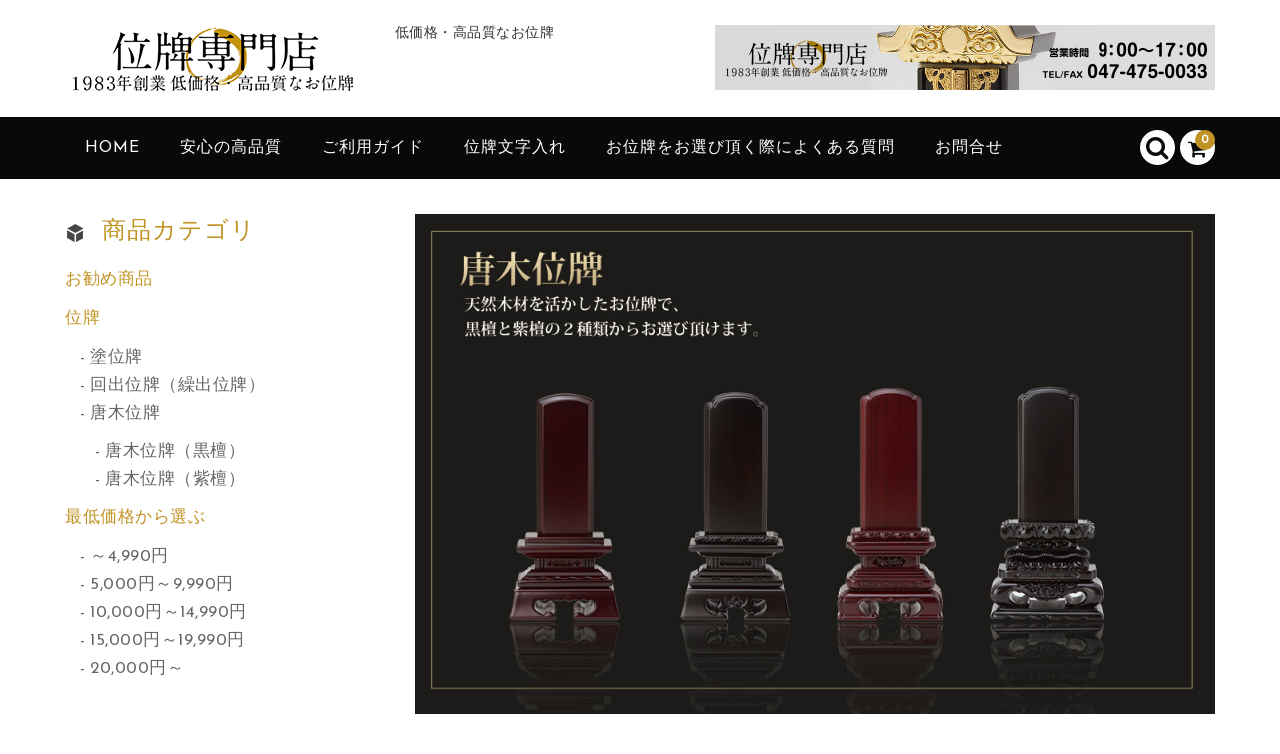

--- FILE ---
content_type: text/html; charset=UTF-8
request_url: https://ihai-senmon.jp/category/item/ihai/karaki/
body_size: 18022
content:
<!DOCTYPE html>
<html lang="ja">

<head>
	<meta charset="UTF-8" />
	<meta name="viewport" content="width=device-width, user-scalable=no">
	<meta name="format-detection" content="telephone=no"/>

	
	<title>唐木位牌 | 位牌専門店</title>
<meta name='robots' content='max-image-preview:large' />
<link rel='dns-prefetch' href='//fonts.googleapis.com' />
<link rel="alternate" type="application/rss+xml" title="位牌専門店 &raquo; 唐木位牌 カテゴリーのフィード" href="https://ihai-senmon.jp/category/item/ihai/karaki/feed/" />
<link rel='stylesheet' id='parent-style-css' href='https://ihai-senmon.jp/wp-content/themes/welcart_basic/style.css?ver=1.0' type='text/css' media='all' />
<link rel='stylesheet' id='parent-welcart-style-css' href='https://ihai-senmon.jp/wp-content/themes/welcart_basic/usces_cart.css?ver=1.0' type='text/css' media='all' />
<link rel='stylesheet' id='google-fonts-sans-css' href='https://fonts.googleapis.com/css?family=Josefin+Sans&#038;ver=1.0' type='text/css' media='all' />
<link rel='stylesheet' id='parent-sku_select-css' href='https://ihai-senmon.jp/wp-content/themes/welcart_basic/wcex_sku_select.css?ver=1.0' type='text/css' media='all' />
<link rel='stylesheet' id='slick-style-css' href='https://ihai-senmon.jp/wp-content/themes/welcart_basic-voll/css/slick.css?ver=1.0' type='text/css' media='all' />
<link rel='stylesheet' id='slick-theme-style-css' href='https://ihai-senmon.jp/wp-content/themes/welcart_basic-voll/css/slick-theme.css?ver=1.0' type='text/css' media='all' />
<link rel='stylesheet' id='scroll-style-css' href='https://ihai-senmon.jp/wp-content/themes/welcart_basic-voll/css/scroll.css?ver=1.0' type='text/css' media='all' />
<style id='wp-emoji-styles-inline-css' type='text/css'>

	img.wp-smiley, img.emoji {
		display: inline !important;
		border: none !important;
		box-shadow: none !important;
		height: 1em !important;
		width: 1em !important;
		margin: 0 0.07em !important;
		vertical-align: -0.1em !important;
		background: none !important;
		padding: 0 !important;
	}
/*# sourceURL=wp-emoji-styles-inline-css */
</style>
<style id='wp-block-library-inline-css' type='text/css'>
:root{--wp-block-synced-color:#7a00df;--wp-block-synced-color--rgb:122,0,223;--wp-bound-block-color:var(--wp-block-synced-color);--wp-editor-canvas-background:#ddd;--wp-admin-theme-color:#007cba;--wp-admin-theme-color--rgb:0,124,186;--wp-admin-theme-color-darker-10:#006ba1;--wp-admin-theme-color-darker-10--rgb:0,107,160.5;--wp-admin-theme-color-darker-20:#005a87;--wp-admin-theme-color-darker-20--rgb:0,90,135;--wp-admin-border-width-focus:2px}@media (min-resolution:192dpi){:root{--wp-admin-border-width-focus:1.5px}}.wp-element-button{cursor:pointer}:root .has-very-light-gray-background-color{background-color:#eee}:root .has-very-dark-gray-background-color{background-color:#313131}:root .has-very-light-gray-color{color:#eee}:root .has-very-dark-gray-color{color:#313131}:root .has-vivid-green-cyan-to-vivid-cyan-blue-gradient-background{background:linear-gradient(135deg,#00d084,#0693e3)}:root .has-purple-crush-gradient-background{background:linear-gradient(135deg,#34e2e4,#4721fb 50%,#ab1dfe)}:root .has-hazy-dawn-gradient-background{background:linear-gradient(135deg,#faaca8,#dad0ec)}:root .has-subdued-olive-gradient-background{background:linear-gradient(135deg,#fafae1,#67a671)}:root .has-atomic-cream-gradient-background{background:linear-gradient(135deg,#fdd79a,#004a59)}:root .has-nightshade-gradient-background{background:linear-gradient(135deg,#330968,#31cdcf)}:root .has-midnight-gradient-background{background:linear-gradient(135deg,#020381,#2874fc)}:root{--wp--preset--font-size--normal:16px;--wp--preset--font-size--huge:42px}.has-regular-font-size{font-size:1em}.has-larger-font-size{font-size:2.625em}.has-normal-font-size{font-size:var(--wp--preset--font-size--normal)}.has-huge-font-size{font-size:var(--wp--preset--font-size--huge)}.has-text-align-center{text-align:center}.has-text-align-left{text-align:left}.has-text-align-right{text-align:right}.has-fit-text{white-space:nowrap!important}#end-resizable-editor-section{display:none}.aligncenter{clear:both}.items-justified-left{justify-content:flex-start}.items-justified-center{justify-content:center}.items-justified-right{justify-content:flex-end}.items-justified-space-between{justify-content:space-between}.screen-reader-text{border:0;clip-path:inset(50%);height:1px;margin:-1px;overflow:hidden;padding:0;position:absolute;width:1px;word-wrap:normal!important}.screen-reader-text:focus{background-color:#ddd;clip-path:none;color:#444;display:block;font-size:1em;height:auto;left:5px;line-height:normal;padding:15px 23px 14px;text-decoration:none;top:5px;width:auto;z-index:100000}html :where(.has-border-color){border-style:solid}html :where([style*=border-top-color]){border-top-style:solid}html :where([style*=border-right-color]){border-right-style:solid}html :where([style*=border-bottom-color]){border-bottom-style:solid}html :where([style*=border-left-color]){border-left-style:solid}html :where([style*=border-width]){border-style:solid}html :where([style*=border-top-width]){border-top-style:solid}html :where([style*=border-right-width]){border-right-style:solid}html :where([style*=border-bottom-width]){border-bottom-style:solid}html :where([style*=border-left-width]){border-left-style:solid}html :where(img[class*=wp-image-]){height:auto;max-width:100%}:where(figure){margin:0 0 1em}html :where(.is-position-sticky){--wp-admin--admin-bar--position-offset:var(--wp-admin--admin-bar--height,0px)}@media screen and (max-width:600px){html :where(.is-position-sticky){--wp-admin--admin-bar--position-offset:0px}}

/*# sourceURL=wp-block-library-inline-css */
</style><style id='global-styles-inline-css' type='text/css'>
:root{--wp--preset--aspect-ratio--square: 1;--wp--preset--aspect-ratio--4-3: 4/3;--wp--preset--aspect-ratio--3-4: 3/4;--wp--preset--aspect-ratio--3-2: 3/2;--wp--preset--aspect-ratio--2-3: 2/3;--wp--preset--aspect-ratio--16-9: 16/9;--wp--preset--aspect-ratio--9-16: 9/16;--wp--preset--color--black: #000000;--wp--preset--color--cyan-bluish-gray: #abb8c3;--wp--preset--color--white: #ffffff;--wp--preset--color--pale-pink: #f78da7;--wp--preset--color--vivid-red: #cf2e2e;--wp--preset--color--luminous-vivid-orange: #ff6900;--wp--preset--color--luminous-vivid-amber: #fcb900;--wp--preset--color--light-green-cyan: #7bdcb5;--wp--preset--color--vivid-green-cyan: #00d084;--wp--preset--color--pale-cyan-blue: #8ed1fc;--wp--preset--color--vivid-cyan-blue: #0693e3;--wp--preset--color--vivid-purple: #9b51e0;--wp--preset--gradient--vivid-cyan-blue-to-vivid-purple: linear-gradient(135deg,rgb(6,147,227) 0%,rgb(155,81,224) 100%);--wp--preset--gradient--light-green-cyan-to-vivid-green-cyan: linear-gradient(135deg,rgb(122,220,180) 0%,rgb(0,208,130) 100%);--wp--preset--gradient--luminous-vivid-amber-to-luminous-vivid-orange: linear-gradient(135deg,rgb(252,185,0) 0%,rgb(255,105,0) 100%);--wp--preset--gradient--luminous-vivid-orange-to-vivid-red: linear-gradient(135deg,rgb(255,105,0) 0%,rgb(207,46,46) 100%);--wp--preset--gradient--very-light-gray-to-cyan-bluish-gray: linear-gradient(135deg,rgb(238,238,238) 0%,rgb(169,184,195) 100%);--wp--preset--gradient--cool-to-warm-spectrum: linear-gradient(135deg,rgb(74,234,220) 0%,rgb(151,120,209) 20%,rgb(207,42,186) 40%,rgb(238,44,130) 60%,rgb(251,105,98) 80%,rgb(254,248,76) 100%);--wp--preset--gradient--blush-light-purple: linear-gradient(135deg,rgb(255,206,236) 0%,rgb(152,150,240) 100%);--wp--preset--gradient--blush-bordeaux: linear-gradient(135deg,rgb(254,205,165) 0%,rgb(254,45,45) 50%,rgb(107,0,62) 100%);--wp--preset--gradient--luminous-dusk: linear-gradient(135deg,rgb(255,203,112) 0%,rgb(199,81,192) 50%,rgb(65,88,208) 100%);--wp--preset--gradient--pale-ocean: linear-gradient(135deg,rgb(255,245,203) 0%,rgb(182,227,212) 50%,rgb(51,167,181) 100%);--wp--preset--gradient--electric-grass: linear-gradient(135deg,rgb(202,248,128) 0%,rgb(113,206,126) 100%);--wp--preset--gradient--midnight: linear-gradient(135deg,rgb(2,3,129) 0%,rgb(40,116,252) 100%);--wp--preset--font-size--small: 13px;--wp--preset--font-size--medium: 20px;--wp--preset--font-size--large: 36px;--wp--preset--font-size--x-large: 42px;--wp--preset--spacing--20: 0.44rem;--wp--preset--spacing--30: 0.67rem;--wp--preset--spacing--40: 1rem;--wp--preset--spacing--50: 1.5rem;--wp--preset--spacing--60: 2.25rem;--wp--preset--spacing--70: 3.38rem;--wp--preset--spacing--80: 5.06rem;--wp--preset--shadow--natural: 6px 6px 9px rgba(0, 0, 0, 0.2);--wp--preset--shadow--deep: 12px 12px 50px rgba(0, 0, 0, 0.4);--wp--preset--shadow--sharp: 6px 6px 0px rgba(0, 0, 0, 0.2);--wp--preset--shadow--outlined: 6px 6px 0px -3px rgb(255, 255, 255), 6px 6px rgb(0, 0, 0);--wp--preset--shadow--crisp: 6px 6px 0px rgb(0, 0, 0);}:where(.is-layout-flex){gap: 0.5em;}:where(.is-layout-grid){gap: 0.5em;}body .is-layout-flex{display: flex;}.is-layout-flex{flex-wrap: wrap;align-items: center;}.is-layout-flex > :is(*, div){margin: 0;}body .is-layout-grid{display: grid;}.is-layout-grid > :is(*, div){margin: 0;}:where(.wp-block-columns.is-layout-flex){gap: 2em;}:where(.wp-block-columns.is-layout-grid){gap: 2em;}:where(.wp-block-post-template.is-layout-flex){gap: 1.25em;}:where(.wp-block-post-template.is-layout-grid){gap: 1.25em;}.has-black-color{color: var(--wp--preset--color--black) !important;}.has-cyan-bluish-gray-color{color: var(--wp--preset--color--cyan-bluish-gray) !important;}.has-white-color{color: var(--wp--preset--color--white) !important;}.has-pale-pink-color{color: var(--wp--preset--color--pale-pink) !important;}.has-vivid-red-color{color: var(--wp--preset--color--vivid-red) !important;}.has-luminous-vivid-orange-color{color: var(--wp--preset--color--luminous-vivid-orange) !important;}.has-luminous-vivid-amber-color{color: var(--wp--preset--color--luminous-vivid-amber) !important;}.has-light-green-cyan-color{color: var(--wp--preset--color--light-green-cyan) !important;}.has-vivid-green-cyan-color{color: var(--wp--preset--color--vivid-green-cyan) !important;}.has-pale-cyan-blue-color{color: var(--wp--preset--color--pale-cyan-blue) !important;}.has-vivid-cyan-blue-color{color: var(--wp--preset--color--vivid-cyan-blue) !important;}.has-vivid-purple-color{color: var(--wp--preset--color--vivid-purple) !important;}.has-black-background-color{background-color: var(--wp--preset--color--black) !important;}.has-cyan-bluish-gray-background-color{background-color: var(--wp--preset--color--cyan-bluish-gray) !important;}.has-white-background-color{background-color: var(--wp--preset--color--white) !important;}.has-pale-pink-background-color{background-color: var(--wp--preset--color--pale-pink) !important;}.has-vivid-red-background-color{background-color: var(--wp--preset--color--vivid-red) !important;}.has-luminous-vivid-orange-background-color{background-color: var(--wp--preset--color--luminous-vivid-orange) !important;}.has-luminous-vivid-amber-background-color{background-color: var(--wp--preset--color--luminous-vivid-amber) !important;}.has-light-green-cyan-background-color{background-color: var(--wp--preset--color--light-green-cyan) !important;}.has-vivid-green-cyan-background-color{background-color: var(--wp--preset--color--vivid-green-cyan) !important;}.has-pale-cyan-blue-background-color{background-color: var(--wp--preset--color--pale-cyan-blue) !important;}.has-vivid-cyan-blue-background-color{background-color: var(--wp--preset--color--vivid-cyan-blue) !important;}.has-vivid-purple-background-color{background-color: var(--wp--preset--color--vivid-purple) !important;}.has-black-border-color{border-color: var(--wp--preset--color--black) !important;}.has-cyan-bluish-gray-border-color{border-color: var(--wp--preset--color--cyan-bluish-gray) !important;}.has-white-border-color{border-color: var(--wp--preset--color--white) !important;}.has-pale-pink-border-color{border-color: var(--wp--preset--color--pale-pink) !important;}.has-vivid-red-border-color{border-color: var(--wp--preset--color--vivid-red) !important;}.has-luminous-vivid-orange-border-color{border-color: var(--wp--preset--color--luminous-vivid-orange) !important;}.has-luminous-vivid-amber-border-color{border-color: var(--wp--preset--color--luminous-vivid-amber) !important;}.has-light-green-cyan-border-color{border-color: var(--wp--preset--color--light-green-cyan) !important;}.has-vivid-green-cyan-border-color{border-color: var(--wp--preset--color--vivid-green-cyan) !important;}.has-pale-cyan-blue-border-color{border-color: var(--wp--preset--color--pale-cyan-blue) !important;}.has-vivid-cyan-blue-border-color{border-color: var(--wp--preset--color--vivid-cyan-blue) !important;}.has-vivid-purple-border-color{border-color: var(--wp--preset--color--vivid-purple) !important;}.has-vivid-cyan-blue-to-vivid-purple-gradient-background{background: var(--wp--preset--gradient--vivid-cyan-blue-to-vivid-purple) !important;}.has-light-green-cyan-to-vivid-green-cyan-gradient-background{background: var(--wp--preset--gradient--light-green-cyan-to-vivid-green-cyan) !important;}.has-luminous-vivid-amber-to-luminous-vivid-orange-gradient-background{background: var(--wp--preset--gradient--luminous-vivid-amber-to-luminous-vivid-orange) !important;}.has-luminous-vivid-orange-to-vivid-red-gradient-background{background: var(--wp--preset--gradient--luminous-vivid-orange-to-vivid-red) !important;}.has-very-light-gray-to-cyan-bluish-gray-gradient-background{background: var(--wp--preset--gradient--very-light-gray-to-cyan-bluish-gray) !important;}.has-cool-to-warm-spectrum-gradient-background{background: var(--wp--preset--gradient--cool-to-warm-spectrum) !important;}.has-blush-light-purple-gradient-background{background: var(--wp--preset--gradient--blush-light-purple) !important;}.has-blush-bordeaux-gradient-background{background: var(--wp--preset--gradient--blush-bordeaux) !important;}.has-luminous-dusk-gradient-background{background: var(--wp--preset--gradient--luminous-dusk) !important;}.has-pale-ocean-gradient-background{background: var(--wp--preset--gradient--pale-ocean) !important;}.has-electric-grass-gradient-background{background: var(--wp--preset--gradient--electric-grass) !important;}.has-midnight-gradient-background{background: var(--wp--preset--gradient--midnight) !important;}.has-small-font-size{font-size: var(--wp--preset--font-size--small) !important;}.has-medium-font-size{font-size: var(--wp--preset--font-size--medium) !important;}.has-large-font-size{font-size: var(--wp--preset--font-size--large) !important;}.has-x-large-font-size{font-size: var(--wp--preset--font-size--x-large) !important;}
/*# sourceURL=global-styles-inline-css */
</style>

<style id='classic-theme-styles-inline-css' type='text/css'>
/*! This file is auto-generated */
.wp-block-button__link{color:#fff;background-color:#32373c;border-radius:9999px;box-shadow:none;text-decoration:none;padding:calc(.667em + 2px) calc(1.333em + 2px);font-size:1.125em}.wp-block-file__button{background:#32373c;color:#fff;text-decoration:none}
/*# sourceURL=/wp-includes/css/classic-themes.min.css */
</style>
<link rel='stylesheet' id='sow-image-default-8b5b6f678277-css' href='https://ihai-senmon.jp/wp-content/uploads/siteorigin-widgets/sow-image-default-8b5b6f678277.css?ver=6.9' type='text/css' media='all' />
<link rel='stylesheet' id='wc-basic-style-css' href='https://ihai-senmon.jp/wp-content/themes/welcart_basic-voll/style.css?ver=1.7.7' type='text/css' media='all' />
<link rel='stylesheet' id='font-awesome-css' href='https://ihai-senmon.jp/wp-content/themes/welcart_basic/font-awesome/font-awesome.min.css?ver=1.0' type='text/css' media='all' />
<link rel='stylesheet' id='usces_default_css-css' href='https://ihai-senmon.jp/wp-content/plugins/usc-e-shop/css/usces_default.css?ver=2.11.27.2601211' type='text/css' media='all' />
<link rel='stylesheet' id='dashicons-css' href='https://ihai-senmon.jp/wp-includes/css/dashicons.min.css?ver=6.9' type='text/css' media='all' />
<link rel='stylesheet' id='theme_cart_css-css' href='https://ihai-senmon.jp/wp-content/themes/welcart_basic-voll/usces_cart.css?ver=2.11.27.2601211' type='text/css' media='all' />
<script type="text/javascript" src="https://ihai-senmon.jp/wp-includes/js/jquery/jquery.min.js?ver=3.7.1" id="jquery-core-js"></script>
<script type="text/javascript" src="https://ihai-senmon.jp/wp-includes/js/jquery/jquery-migrate.min.js?ver=3.4.1" id="jquery-migrate-js"></script>
<script type="text/javascript" src="https://ihai-senmon.jp/wp-content/themes/welcart_basic-voll/js/front-customized.js?ver=1.0" id="front-customized-js"></script>
<script type="text/javascript" src="https://ihai-senmon.jp/wp-content/themes/welcart_basic-voll/js/slick.min.js?ver=1.0" id="slick-js-js"></script>
<script type="text/javascript" src="https://ihai-senmon.jp/wp-content/themes/welcart_basic-voll/js/wcct-slick.js?ver=1.0" id="wcct-slick-js-js"></script>
<script type="text/javascript" src="https://ihai-senmon.jp/wp-content/themes/welcart_basic-voll/js/ScrollTrigger.min.js?ver=1.0" id="scrolltrigger-js-js"></script>
<script type="text/javascript" src="https://ihai-senmon.jp/wp-content/themes/welcart_basic-voll/js/wcct-scroll.js?ver=1.0" id="wcct-scroll-js-js"></script>
<script type="text/javascript" src="https://ihai-senmon.jp/wp-content/themes/welcart_basic/js/front-customized.js?ver=1.0" id="wc-basic-js-js"></script>
<link rel="https://api.w.org/" href="https://ihai-senmon.jp/wp-json/" /><link rel="alternate" title="JSON" type="application/json" href="https://ihai-senmon.jp/wp-json/wp/v2/categories/29" /><link rel="EditURI" type="application/rsd+xml" title="RSD" href="https://ihai-senmon.jp/xmlrpc.php?rsd" />
<meta name="generator" content="WordPress 6.9" />
		<style type="text/css" id="wp-custom-css">
			/*
ここに独自の CSS を追加することができます。

詳しくは上のヘルプアイコンをクリックしてください。
*/



/* faq  */
#content dl.qaItem {
display: block;
overflow: hidden;
border-bottom: 1px dotted #ccc;
padding: 0 0 20px;
margin: 0 0 20px;
width: 100%;
}
#content dl.qaItem dt {
margin-bottom: 15px;
background: url(https://ihai-senmon.jp/wp-content/themes/welcart_basic-voll/images/qaIconQ.gif) left top no-repeat;
padding-left: 32px;
border: none;
line-height:180%;
}
#content dl.qaItem dd {
	margin-bottom: 0px;
background: url(https://ihai-senmon.jp/wp-content/themes/welcart_basic-voll/images/qaIconA.gif) left top no-repeat;
margin-left:0;
padding-left: 32px;
line-height:180%;
}

/**/
/*ーーーーーお問合せフォームーーーーーーーーーーーーーー*/

#content .wpcf7-form {
background-color: #fdfdfd;
padding: 20px;
border-radius: 10px;
border: dotted 1px;
border-color: #999999;
}
/*#content .wpcf7-form span.req {
color: #f52a27;
font-size: smaller;
}*/
#content .wpcf7-form span.req {
  padding: 2px;
  background: #f52a27;
  color: #fff;
font-size: smaller;
  border-radius: 3px;
  margin-right: 3px;
}
#content .wpcf7-form span.any{
  padding: 2px;
  background: #0271FF;
  color: #fff;
font-size: smaller;
  border-radius: 3px;
  margin-right: 3px;
}
#content .wpcf7-form span.onegai {
color: #146fce;
font-size: smaller;
}
#content .wpcf7-form input { width: 60%; }
#content .wpcf7-form textarea { width: 100%; }
#content .wpcf7-form p.submit { text-align: center; }
#content .wpcf7-form .wpcf7-form.submit { width: 200px; }

/*     flowbox    */
/*.biz_vektor_options .sectionBox { padding-top:4em; position: relative;display:block; overflow:hidden; }
.biz_vektor_options #design.sectionBox { padding-top:4em; }
*/
sectionBox { padding-top:4em; position: relative;display:block; overflow:hidden; }
sectionBox { padding-top:4em; }

/*			.flowBox */
/*-------------------------------------------*/
#content .flowBox { padding-bottom: 30px; margin-bottom: 15px; display: block; overflow: hidden; background: url(https://ihai-senmon.jp/wp-content/themes/welcart_basic-voll/images/arrow_down.png) center bottom no-repeat  !important; }

#content .flowBox:last-child { background: none; padding-bottom: 0px; margin-bottom: 0px; }

#content .flowBox dl { background:#ffffff; display: block; overflow: hidden; padding: 15px 20px; border: 3px solid #e5e5e5; }

#content .flowBox dl dt { border-bottom: 1px dotted #ccc; margin-bottom: 10px; font-size: 1.2em; padding-bottom: 6px; font-family:"ヒラギノ角ゴ Pro W3", "Hiragino Kaku Gothic Pro", "メイリオ", Meiryo, Osaka, "ＭＳ Ｐゴシック", "MS PGothic", sans-serif; color:#c09232; }

#content .flowBox dl dd { margin-bottom: 0px; }

#content .flowBox dl dd h4 { margin: 0px; padding: 0px; }

#content .flowBox dl dd p { margin-bottom: 10px; }

#content .flowBox dl dd ul { margin-bottom: 0px; }

.dummyImage { padding: 20px; display: block; vertical-align: middle; text-align: center; background-color: #f5f5f5; border: 1px solid #ccc; margin-bottom: 15px; }

.floatLeft { float: left; margin-right: 20px; }

.floatRight { float: right; margin-left: 20px; }


/*左サイドメニュー*/

#secondary ul.ucart_widget_body li.cat-item-3 a:link,
#secondary ul.ucart_widget_body li.cat-item-3 a:visited,
#secondary ul.ucart_widget_body li.cat-item-9 a:link,
#secondary ul.ucart_widget_body li.cat-item-9 a:visited,
#secondary ul.ucart_widget_body li.cat-item-17 a:link,
#secondary ul.ucart_widget_body li.cat-item-17 a:visited
{
color:#c19325;
font-size:120%;
}
#secondary ul.ucart_widget_body li.cat-item-3 a:hover,
#secondary ul.ucart_widget_body li.cat-item-3 a:active,
#secondary ul.ucart_widget_body li.cat-item-9 a:hover,
#secondary ul.ucart_widget_body li.cat-item-9 a:active,
#secondary ul.ucart_widget_body li.cat-item-17 a:hover,
#secondary ul.ucart_widget_body li.cat-item-17 a:active
{
color: rgba(204, 165, 29, 0.6);
font-size:120%;
}
#secondary ul.ucart_widget_body li.cat-item-9 ul.children a:link,
#secondary ul.ucart_widget_body li.cat-item-9 ul.children a:visited,
#secondary ul.ucart_widget_body li.cat-item-17 ul.children a:link,
#secondary ul.ucart_widget_body li.cat-item-17 ul.children a:visited
{
color:#666666;
}
#secondary ul.ucart_widget_body li.cat-item-9 ul.children a:hover,
#secondary ul.ucart_widget_body li.cat-item-9 ul.children a:active,
#secondary ul.ucart_widget_body li.cat-item-17 ul.children a:hover,
#secondary ul.ucart_widget_body li.cat-item-17 ul.children a:active
{
color: rgba( 102, 102, 102, .6 );
}

/*サイドバー-1　最新情報*/
#rpwwt-recent-posts-widget-with-thumbnails-2 ul li a span.rpwwt-post-title {
color:darkblue;
font-size:125%;
text-decoration:underline;
}
#rpwwt-recent-posts-widget-with-thumbnails-2 ul li div.rpwwt-post-excerpt {
letter-spacing:-0.5px;
}

/*サイドバー-2　最新情報*/
#rpwwt-recent-posts-widget-with-thumbnails-3 ul li a span.rpwwt-post-title {
color:darkblue;
font-size:125%;
text-decoration:underline;
}
#rpwwt-recent-posts-widget-with-thumbnails-2 ul li div.rpwwt-post-excerpt {
letter-spacing:-0.5px;
}


/*個別商品詳細ページ*/
.item_page_title,
.cart_page_title, 
.member_page_title {
font-size:34px;
color: #c19325;
margin-top:30px;
margin-bottom:40px;
}
#itempage {
padding-bottom: 1.785em;
border-bottom-width: 1px;
border-bottom-style: solid;
border-color: #ccc;}

/*ボタン*/
.so-widget-sow-button-flat-3f2299dc7390 .ow-button-base a {
box-sizing: border-box;
width: 50%;
font-size: 1.15em;
padding: 1.4em 2.8em;
background: #d16608;
color: #ffffff !important;
border: 1px solid #d16608;
border-width: 1px 0;
border-radius: 0.25em;
text-shadow: 0 1px 0 rgba(0, 0, 0, 0.05);
}

.ow-button-base a {
    text-align: center;
    display: inline-block;
    cursor: pointer;
    line-height: 1em;
}


.sow-icon-fontawesome[data-sow-icon]::before {

    content: attr(data-sow-icon);

}
.ow-button-base a [class^="sow-icon-"] {
    margin: -0.1em 0.75em -0.2em -0.75em;

}

.ow-button-base a [class^="sow-icon-"] {
    font-size: 1.3em;
    height: 1em;
    width: auto;
    display: block;
    float: left;
}

.sow-icon-fontawesome {
    font-family: 'sow-fontawesome';
font-style: normal;
font-weight: normal;
font-variant: normal;
text-transform: none;
line-height: 1;
}

.so-widget-sow-button-flat-3f2299dc7390 .ow-button-base a {
    color: #ffffff !important;
    text-shadow: 0 1px 0 rgba(0, 0, 0, 0.05);
}

/*　購入時表示される[会員ではない方はこちら]の文言は削除
*/
#wc_customer h5 {
	display: none;
}


		</style>
		</head>

<body class="archive category category-karaki category-29 wp-theme-welcart_basic wp-child-theme-welcart_basic-voll has-sidebar">
		<div class="site">
		<header id="masthead" class="site-header" role="banner">
			<div class="inner cf">
				<div class="fixed-box">
					<div id="head-top">
						<div class="head-inner cf">
															<div class="site-title">
								<a href="https://ihai-senmon.jp/" title="位牌専門店" rel="home">
																					<img src="https://ihai-senmon.jp/wp-content/uploads/2017/10/logo_ihaisenmonten.png" alt="位牌専門店">
																				</a>
								</div>
																<p class="site-description">低価格・高品質なお位牌</p>
																	<section id="widget-head" class="widget widget-area entries">
										<div id="sow-image-4" class="widget widget_sow-image"><div
			
			class="so-widget-sow-image so-widget-sow-image-default-8b5b6f678277"
			
		>
<div class="sow-image-container">
		<img 
	src="https://ihai-senmon.jp/wp-content/uploads/2017/10/topbn.jpg" width="1000" height="130" srcset="https://ihai-senmon.jp/wp-content/uploads/2017/10/topbn.jpg 1000w, https://ihai-senmon.jp/wp-content/uploads/2017/10/topbn-300x39.jpg 300w, https://ihai-senmon.jp/wp-content/uploads/2017/10/topbn-768x100.jpg 768w" sizes="(max-width: 1000px) 100vw, 1000px" alt="" decoding="async" fetchpriority="high" 		class="so-widget-image"/>
	</div>

</div></div>									</section>
															</div><!-- #head-inner -->
					</div><!-- #head-top -->

											<div id="head-bottom">
							<div class="head-inner cf">
																	<div class="incart-btn">
										<a href="https://ihai-senmon.jp/usces-cart/">
											<i class="fa fa-shopping-cart"></i><span class="total-quant" id="widgetcart-total-quant">0</span>
										</a>
									</div><!-- .incart-btn -->
								
								<div class="menu-bar">
									<a class="menu-trigger">
										<span></span>
										<span></span>
										<span></span>
									</a>
								</div><!-- .menu-bar -->

								<div class="mobile_menu_wrap">
									<div class="mobile_menu">
										<div class="snav cf">
											<div class="search-box cf">
												<i class="fa fa-search" aria-hidden="true"></i>
												<form role="search" method="get" action="https://ihai-senmon.jp/" >
		<div class="s-box">
			<input type="text" value="" name="s" id="head-s-text" class="search-text" />
			<input type="submit" id="head-s-submit" class="searchsubmit" value="&#xf002;" />
		</div>
	</form>											</div><!-- .search-box -->
																					</div><!-- .snav -->

										
																				<nav id="site-navigation" class="main-navigation" role="navigation">
											<div class="nav-menu-open"><ul id="menu-%e3%83%a1%e3%82%a4%e3%83%b3" class="header-nav-container cf"><li id="menu-item-8" class="menu-item menu-item-type-custom menu-item-object-custom menu-item-8"><a href="/">HOME</a></li>
<li id="menu-item-53" class="menu-item menu-item-type-post_type menu-item-object-page menu-item-53"><a href="https://ihai-senmon.jp/quality/">安心の高品質</a></li>
<li id="menu-item-54" class="menu-item menu-item-type-post_type menu-item-object-page menu-item-54"><a href="https://ihai-senmon.jp/flow/">ご利用ガイド</a></li>
<li id="menu-item-55" class="menu-item menu-item-type-post_type menu-item-object-page menu-item-55"><a href="https://ihai-senmon.jp/lettering/">位牌文字入れ</a></li>
<li id="menu-item-56" class="menu-item menu-item-type-post_type menu-item-object-page menu-item-has-children menu-item-56"><a href="https://ihai-senmon.jp/faq/">お位牌をお選び頂く際によくある質問</a>
<ul class="sub-menu">
	<li id="menu-item-165" class="menu-item menu-item-type-post_type menu-item-object-page menu-item-165"><a href="https://ihai-senmon.jp/%e5%a1%97%e4%bd%8d%e7%89%8c%e3%82%b5%e3%82%a4%e3%82%ba%e8%a1%a8/">塗位牌サイズ表</a></li>
	<li id="menu-item-163" class="menu-item menu-item-type-post_type menu-item-object-page menu-item-163"><a href="https://ihai-senmon.jp/%e5%94%90%e6%9c%a8%e4%bd%8d%e7%89%8c%ef%bc%88%e9%bb%92%e6%aa%80%e3%83%bb%e7%b4%ab%e6%aa%80%ef%bc%89%e3%82%b5%e3%82%a4%e3%82%ba%e8%a1%a8/">唐木位牌（黒檀・紫檀）サイズ表</a></li>
	<li id="menu-item-164" class="menu-item menu-item-type-post_type menu-item-object-page menu-item-164"><a href="https://ihai-senmon.jp/%e5%9b%9e%e5%87%ba%e4%bd%8d%e7%89%8c%e3%82%b5%e3%82%a4%e3%82%ba%e8%a1%a8/">回出位牌サイズ表</a></li>
</ul>
</li>
<li id="menu-item-57" class="menu-item menu-item-type-post_type menu-item-object-page menu-item-57"><a href="https://ihai-senmon.jp/contactus/">お問合せ</a></li>
</ul></div>										</nav><!-- #site-navigation -->
																			</div><!-- .mobile-menu -->
								</div><!-- .mobile-menu-wrap -->
							</div><!-- #head_in -->
						</div><!-- #head_bottom -->
									</div><!-- .fixed-box -->
			</div><!-- .inner-->
		</header><!-- #masthead -->

				<div id="main" class="wrapper two-column left-set">

	<section id="primary" class="site-content">
		<div id="content" role="main">

			
			<div class="page-header">
				<p class="taxonomy-img fromBottomIn" data-scroll="once"><img src="https://ihai-senmon.jp/wp-content/uploads/2017/10/cat_head_img_karaki.jpg"></p>				<div class="taxonomy-description fromBottomIn" data-scroll="once"><p>黒檀は重厚感、紫檀は温かみを感じられるお位牌となっております。<br />
主に伝統的な型を取り揃えております。<br />
故人様のイメージに合ったお位牌をお選びください。</p>
</div>				<h1 class="page-title fromBottomIn" data-scroll="once">唐木位牌</h1>
			</div><!-- .page-header -->

								<div class="list-wrap cat-il cf">
													<article id="post-233" class="fromBottomIn post-233 post type-post status-publish format-standard has-post-thumbnail category-shitan category-kuridashi category-item category-p15000 category-ihai category-price tag-30 tag-35" data-scroll="once">
								<div class="inner item-info">
									<ul class="cf opt-tag">
</ul>
									<div class="itemimg">
										<a href="https://ihai-senmon.jp/item/276/">
											<img width="500" height="750" src="https://ihai-senmon.jp/wp-content/uploads/2017/10/276.jpg" class="attachment-1000x1000 size-1000x1000" alt="276" decoding="async" srcset="https://ihai-senmon.jp/wp-content/uploads/2017/10/276.jpg 500w, https://ihai-senmon.jp/wp-content/uploads/2017/10/276-200x300.jpg 200w" sizes="(max-width: 500px) 100vw, 500px" />																																		<div class="itemsoldout">
													<div class="text">
														SOLD OUT																													<span class="sub_text">この商品へのお問い合わせ</span>
																											</div>
												</div>
																					</a>
									</div>
																		<div class="itemname"><a href="https://ihai-senmon.jp/item/276/" rel="bookmark">【回出位牌・紫檀位牌】春日回出3.5～6.0寸</a></div>
									<div class="itemprice">¥15,800<em class="tax">（税込）</em></div>
																	</div><!-- .inner -->
							</article>
														<article id="post-231" class="fromBottomIn post-231 post type-post status-publish format-standard has-post-thumbnail category-item category-itemreco category-shitan category-kuridashi category-ihai category-p20000 category-price tag-30 tag-35" data-scroll="once">
								<div class="inner item-info">
									<ul class="cf opt-tag">
<li class="recommend">お勧め商品</li>
</ul>
									<div class="itemimg">
										<a href="https://ihai-senmon.jp/item/271/">
											<img width="500" height="750" src="https://ihai-senmon.jp/wp-content/uploads/2017/09/271.jpg" class="attachment-1000x1000 size-1000x1000" alt="271" decoding="async" srcset="https://ihai-senmon.jp/wp-content/uploads/2017/09/271.jpg 500w, https://ihai-senmon.jp/wp-content/uploads/2017/09/271-200x300.jpg 200w" sizes="(max-width: 500px) 100vw, 500px" />																																		<div class="itemsoldout">
													<div class="text">
														SOLD OUT																													<span class="sub_text">この商品へのお問い合わせ</span>
																											</div>
												</div>
																					</a>
									</div>
																		<div class="itemname"><a href="https://ihai-senmon.jp/item/271/" rel="bookmark">【回出位牌・紫檀位牌】雲二重回出3.5～6.0寸</a></div>
									<div class="itemprice">¥35,800<em class="tax">（税込）</em></div>
																	</div><!-- .inner -->
							</article>
														<article id="post-229" class="fromBottomIn post-229 post type-post status-publish format-standard has-post-thumbnail category-item category-shitan category-ihai category-p20000 category-price tag-35" data-scroll="once">
								<div class="inner item-info">
									<ul class="cf opt-tag">
</ul>
									<div class="itemimg">
										<a href="https://ihai-senmon.jp/item/241/">
											<img width="500" height="750" src="https://ihai-senmon.jp/wp-content/uploads/2017/09/241.jpg" class="attachment-1000x1000 size-1000x1000" alt="241" decoding="async" loading="lazy" srcset="https://ihai-senmon.jp/wp-content/uploads/2017/09/241.jpg 500w, https://ihai-senmon.jp/wp-content/uploads/2017/09/241-200x300.jpg 200w" sizes="(max-width: 500px) 100vw, 500px" />																																		<div class="itemsoldout">
													<div class="text">
														SOLD OUT																													<span class="sub_text">この商品へのお問い合わせ</span>
																											</div>
												</div>
																					</a>
									</div>
																		<div class="itemname"><a href="https://ihai-senmon.jp/item/241/" rel="bookmark">【紫檀位牌】切高欄5.0～6.0寸</a></div>
									<div class="itemprice">¥20,700<em class="tax">（税込）</em></div>
																	</div><!-- .inner -->
							</article>
														<article id="post-227" class="fromBottomIn post-227 post type-post status-publish format-standard has-post-thumbnail category-shitan category-item category-itemreco category-p10000 category-ihai category-price tag-35" data-scroll="once">
								<div class="inner item-info">
									<ul class="cf opt-tag">
<li class="recommend">お勧め商品</li>
</ul>
									<div class="itemimg">
										<a href="https://ihai-senmon.jp/item/231/">
											<img width="500" height="750" src="https://ihai-senmon.jp/wp-content/uploads/2017/10/231.jpg" class="attachment-1000x1000 size-1000x1000" alt="231" decoding="async" loading="lazy" srcset="https://ihai-senmon.jp/wp-content/uploads/2017/10/231.jpg 500w, https://ihai-senmon.jp/wp-content/uploads/2017/10/231-200x300.jpg 200w" sizes="(max-width: 500px) 100vw, 500px" />																																		<div class="itemsoldout">
													<div class="text">
														SOLD OUT																													<span class="sub_text">この商品へのお問い合わせ</span>
																											</div>
												</div>
																					</a>
									</div>
																		<div class="itemname"><a href="https://ihai-senmon.jp/item/231/" rel="bookmark">【紫檀位牌】千倉3.5～6.0寸</a></div>
									<div class="itemprice">¥12,200<em class="tax">（税込）</em></div>
																	</div><!-- .inner -->
							</article>
														<article id="post-225" class="fromBottomIn post-225 post type-post status-publish format-standard has-post-thumbnail category-item category-itemreco category-shitan category-p5000 category-ihai category-price tag-34 tag-35" data-scroll="once">
								<div class="inner item-info">
									<ul class="cf opt-tag">
<li class="recommend">お勧め商品</li>
</ul>
									<div class="itemimg">
										<a href="https://ihai-senmon.jp/item/225/">
											<img width="500" height="750" src="https://ihai-senmon.jp/wp-content/uploads/2017/10/225.jpg" class="attachment-1000x1000 size-1000x1000" alt="225" decoding="async" loading="lazy" srcset="https://ihai-senmon.jp/wp-content/uploads/2017/10/225.jpg 500w, https://ihai-senmon.jp/wp-content/uploads/2017/10/225-200x300.jpg 200w" sizes="(max-width: 500px) 100vw, 500px" />																																		<div class="itemsoldout">
													<div class="text">
														SOLD OUT																													<span class="sub_text">この商品へのお問い合わせ</span>
																											</div>
												</div>
																					</a>
									</div>
																		<div class="itemname"><a href="https://ihai-senmon.jp/item/225/" rel="bookmark">【紫檀位牌】葵角切2.0～6.0寸</a></div>
									<div class="itemprice">¥7,700<em class="tax">（税込）</em></div>
																	</div><!-- .inner -->
							</article>
														<article id="post-223" class="fromBottomIn post-223 post type-post status-publish format-standard has-post-thumbnail category-item category-shitan category-p5000 category-ihai category-price tag-35" data-scroll="once">
								<div class="inner item-info">
									<ul class="cf opt-tag">
</ul>
									<div class="itemimg">
										<a href="https://ihai-senmon.jp/item/221/">
											<img width="500" height="750" src="https://ihai-senmon.jp/wp-content/uploads/2017/10/221.jpg" class="attachment-1000x1000 size-1000x1000" alt="221" decoding="async" loading="lazy" srcset="https://ihai-senmon.jp/wp-content/uploads/2017/10/221.jpg 500w, https://ihai-senmon.jp/wp-content/uploads/2017/10/221-200x300.jpg 200w" sizes="(max-width: 500px) 100vw, 500px" />																																		<div class="itemsoldout">
													<div class="text">
														SOLD OUT																													<span class="sub_text">この商品へのお問い合わせ</span>
																											</div>
												</div>
																					</a>
									</div>
																		<div class="itemname"><a href="https://ihai-senmon.jp/item/221/" rel="bookmark">【紫檀位牌】勝美2.0～6.0寸</a></div>
									<div class="itemprice">¥6,000<em class="tax">（税込）</em></div>
																	</div><!-- .inner -->
							</article>
														<article id="post-220" class="fromBottomIn post-220 post type-post status-publish format-standard has-post-thumbnail category-shitan category-item category-p15000 category-ihai category-price tag-35" data-scroll="once">
								<div class="inner item-info">
									<ul class="cf opt-tag">
</ul>
									<div class="itemimg">
										<a href="https://ihai-senmon.jp/item/211/">
											<img width="500" height="750" src="https://ihai-senmon.jp/wp-content/uploads/2017/10/211.jpg" class="attachment-1000x1000 size-1000x1000" alt="211" decoding="async" loading="lazy" srcset="https://ihai-senmon.jp/wp-content/uploads/2017/10/211.jpg 500w, https://ihai-senmon.jp/wp-content/uploads/2017/10/211-200x300.jpg 200w" sizes="(max-width: 500px) 100vw, 500px" />																																		<div class="itemsoldout">
													<div class="text">
														SOLD OUT																													<span class="sub_text">この商品へのお問い合わせ</span>
																											</div>
												</div>
																					</a>
									</div>
																		<div class="itemname"><a href="https://ihai-senmon.jp/item/211/" rel="bookmark">【紫檀位牌】上等猫丸4.0～6.0寸</a></div>
									<div class="itemprice">¥18,400<em class="tax">（税込）</em></div>
																	</div><!-- .inner -->
							</article>
														<article id="post-218" class="fromBottomIn post-218 post type-post status-publish format-standard has-post-thumbnail category-item category-shitan category-p5000 category-ihai category-price tag-35" data-scroll="once">
								<div class="inner item-info">
									<ul class="cf opt-tag">
</ul>
									<div class="itemimg">
										<a href="https://ihai-senmon.jp/item/202/">
											<img width="500" height="750" src="https://ihai-senmon.jp/wp-content/uploads/2017/10/202.jpg" class="attachment-1000x1000 size-1000x1000" alt="202" decoding="async" loading="lazy" srcset="https://ihai-senmon.jp/wp-content/uploads/2017/10/202.jpg 500w, https://ihai-senmon.jp/wp-content/uploads/2017/10/202-200x300.jpg 200w" sizes="(max-width: 500px) 100vw, 500px" />																																		<div class="itemsoldout">
													<div class="text">
														SOLD OUT																													<span class="sub_text">この商品へのお問い合わせ</span>
																											</div>
												</div>
																					</a>
									</div>
																		<div class="itemname"><a href="https://ihai-senmon.jp/item/202/" rel="bookmark">【紫檀位牌】蓮華付春日2.0～6.0寸</a></div>
									<div class="itemprice">¥5,600<em class="tax">（税込）</em></div>
																	</div><!-- .inner -->
							</article>
														<article id="post-216" class="fromBottomIn post-216 post type-post status-publish format-standard has-post-thumbnail category-shitan category-p5000 category-item category-itemreco category-ihai category-price tag-35" data-scroll="once">
								<div class="inner item-info">
									<ul class="cf opt-tag">
<li class="recommend">お勧め商品</li>
</ul>
									<div class="itemimg">
										<a href="https://ihai-senmon.jp/item/201/">
											<img width="500" height="750" src="https://ihai-senmon.jp/wp-content/uploads/2017/10/201.jpg" class="attachment-1000x1000 size-1000x1000" alt="201" decoding="async" loading="lazy" srcset="https://ihai-senmon.jp/wp-content/uploads/2017/10/201.jpg 500w, https://ihai-senmon.jp/wp-content/uploads/2017/10/201-200x300.jpg 200w" sizes="(max-width: 500px) 100vw, 500px" />																																		<div class="itemsoldout">
													<div class="text">
														SOLD OUT																													<span class="sub_text">この商品へのお問い合わせ</span>
																											</div>
												</div>
																					</a>
									</div>
																		<div class="itemname"><a href="https://ihai-senmon.jp/item/201/" rel="bookmark">【紫檀位牌】春日2.0～6.0寸</a></div>
									<div class="itemprice">¥5,400<em class="tax">（税込）</em></div>
																	</div><!-- .inner -->
							</article>
														<article id="post-214" class="fromBottomIn post-214 post type-post status-publish format-standard has-post-thumbnail category-kokutan category-item category-kuridashi category-p15000 category-ihai category-price tag-30 tag-36" data-scroll="once">
								<div class="inner item-info">
									<ul class="cf opt-tag">
</ul>
									<div class="itemimg">
										<a href="https://ihai-senmon.jp/item/176/">
											<img width="500" height="750" src="https://ihai-senmon.jp/wp-content/uploads/2017/10/176.jpg" class="attachment-1000x1000 size-1000x1000" alt="176" decoding="async" loading="lazy" srcset="https://ihai-senmon.jp/wp-content/uploads/2017/10/176.jpg 500w, https://ihai-senmon.jp/wp-content/uploads/2017/10/176-200x300.jpg 200w" sizes="(max-width: 500px) 100vw, 500px" />																																		<div class="itemsoldout">
													<div class="text">
														SOLD OUT																													<span class="sub_text">この商品へのお問い合わせ</span>
																											</div>
												</div>
																					</a>
									</div>
																		<div class="itemname"><a href="https://ihai-senmon.jp/item/176/" rel="bookmark">【回出位牌・黒檀位牌】春日回出3.5寸～6.0寸</a></div>
									<div class="itemprice">¥15,800<em class="tax">（税込）</em></div>
																	</div><!-- .inner -->
							</article>
												</div><!-- .list-wrap -->
					
						<div class="pagination_wrapper fromBottomIn" data-scroll="once">
				<ul class='page-numbers'>
	<li><span aria-current="page" class="page-numbers current">1</span></li>
	<li><a class="page-numbers" href="https://ihai-senmon.jp/category/item/ihai/karaki/page/2/">2</a></li>
	<li><a class="next page-numbers" href="https://ihai-senmon.jp/category/item/ihai/karaki/page/2/">≫</a></li>
</ul>
			</div><!-- .pagenation-wrapper -->
			
		</div><!-- #content -->
	</section><!-- #primary -->


<aside id="secondary" class="widget-area" role="complementary">

	<section id="welcart_category-2" class="widget widget_welcart_category fromBottomIn" data-scroll="once"><h3 class="widget_title"><img src="https://ihai-senmon.jp/wp-content/themes/welcart_basic-voll/images/category.png" alt="商品カテゴリ" />商品カテゴリ</h3>
		<ul class="ucart_widget_body">
			<li class="cat-item cat-item-3"><a href="https://ihai-senmon.jp/category/item/itemreco/">お勧め商品</a>
</li>
	<li class="cat-item cat-item-9 current-cat-parent current-cat-ancestor"><a href="https://ihai-senmon.jp/category/item/ihai/">位牌</a>
<ul class='children'>
	<li class="cat-item cat-item-12"><a href="https://ihai-senmon.jp/category/item/ihai/nuri/" title="原木に白木を使用し、１６もの工程を経て作成しております。
伝統的な型から個性のある型まで様々な種類を取り揃えております。
故人様のイメージに合ったお位牌をお選びください。">塗位牌</a>
</li>
	<li class="cat-item cat-item-15"><a href="https://ihai-senmon.jp/category/item/ihai/kuridashi/" title="塗位牌・唐木位牌からお選びいただけます。※過去帳入れ位牌は塗り位牌のみのお取り扱いです。">回出位牌（繰出位牌）</a>
</li>
	<li class="cat-item cat-item-29 current-cat"><a aria-current="page" href="https://ihai-senmon.jp/category/item/ihai/karaki/" title="黒檀は重厚感、紫檀は温かみを感じられるお位牌となっております。
主に伝統的な型を取り揃えております。
故人様のイメージに合ったお位牌をお選びください。">唐木位牌</a>
	<ul class='children'>
	<li class="cat-item cat-item-13"><a href="https://ihai-senmon.jp/category/item/ihai/karaki/kokutan/" title="黒檀は重厚感、紫檀は温かみを感じられるお位牌となっております。
主に伝統的な型を取り揃えております。
故人様のイメージに合ったお位牌をお選びください。">唐木位牌（黒檀）</a>
</li>
	<li class="cat-item cat-item-14"><a href="https://ihai-senmon.jp/category/item/ihai/karaki/shitan/" title="黒檀は重厚感、紫檀は温かみを感じられるお位牌となっております。
主に伝統的な型を取り揃えております。
故人様のイメージに合ったお位牌をお選びください。">唐木位牌（紫檀）</a>
</li>
	</ul>
</li>
</ul>
</li>
	<li class="cat-item cat-item-17"><a href="https://ihai-senmon.jp/category/item/price/">最低価格から選ぶ</a>
<ul class='children'>
	<li class="cat-item cat-item-16"><a href="https://ihai-senmon.jp/category/item/price/p4990/">～4,990円</a>
</li>
	<li class="cat-item cat-item-18"><a href="https://ihai-senmon.jp/category/item/price/p5000/">5,000円～9,990円</a>
</li>
	<li class="cat-item cat-item-19"><a href="https://ihai-senmon.jp/category/item/price/p10000/">10,000円～14,990円</a>
</li>
	<li class="cat-item cat-item-20"><a href="https://ihai-senmon.jp/category/item/price/p15000/">15,000円～19,990円</a>
</li>
	<li class="cat-item cat-item-21"><a href="https://ihai-senmon.jp/category/item/price/p20000/">20,000円～</a>
</li>
</ul>
</li>
		</ul>

		</section><section id="welcart_search-2" class="widget widget_welcart_search fromBottomIn" data-scroll="once"><h3 class="widget_title"><img src="https://ihai-senmon.jp/wp-content/themes/welcart_basic-voll/images/search.png" alt="位牌 キーワード検索" />位牌 キーワード検索</h3>
		<ul class="ucart_search_body ucart_widget_body"><li>
		<form method="get" id="searchform" action="https://ihai-senmon.jp" >
		<input type="text" value="" name="s" id="s" class="searchtext" /><input type="submit" id="searchsubmit" value="検索開始" />
		<div><a href="https://ihai-senmon.jp/usces-cart/?usces_page=search_item">商品カテゴリー複合検索&gt;</a></div>		</form>
		</li></ul>

		</section><section id="welcart_calendar-4" class="widget widget_welcart_calendar fromBottomIn" data-scroll="once"><h3 class="widget_title"><img src="https://ihai-senmon.jp/wp-content/themes/welcart_basic-voll/images/calendar.png" alt="営業日のご案内" />営業日のご案内</h3>
		<ul class="ucart_calendar_body ucart_widget_body"><li>
		<div class="this-month">
<table cellspacing="0" class="usces_calendar">
<caption>今月(2026年1月)</caption>
<thead>
	<tr>
		<th>日</th>
		<th>月</th>
		<th>火</th>
		<th>水</th>
		<th>木</th>
		<th>金</th>
		<th>土</th>
	</tr>
</thead>
<tbody>
	<tr>
			<td>&nbsp;</td>
					<td>&nbsp;</td>
					<td>&nbsp;</td>
					<td>&nbsp;</td>
					<td  class="businessday">1</td>
					<td  class="businessday">2</td>
					<td  class="businessday">3</td>
				</tr>
	<tr>
			<td  class="businessday">4</td>
					<td >5</td>
					<td >6</td>
					<td >7</td>
					<td >8</td>
					<td >9</td>
					<td  class="businessday">10</td>
				</tr>
	<tr>
			<td  class="businessday">11</td>
					<td  class="businessday">12</td>
					<td >13</td>
					<td >14</td>
					<td >15</td>
					<td >16</td>
					<td  class="businessday">17</td>
				</tr>
	<tr>
			<td  class="businessday">18</td>
					<td >19</td>
					<td >20</td>
					<td >21</td>
					<td >22</td>
					<td >23</td>
					<td  class="businessday">24</td>
				</tr>
	<tr>
			<td  class="businessday">25</td>
					<td  class="businesstoday">26</td>
					<td >27</td>
					<td >28</td>
					<td >29</td>
					<td >30</td>
					<td  class="businessday">31</td>
				</tr>
</tbody>
</table>
</div>
<div class="next-month">
<table cellspacing="0" class="usces_calendar">
<caption>翌月(2026年2月)</caption>
<thead>
	<tr>
		<th>日</th>
		<th>月</th>
		<th>火</th>
		<th>水</th>
		<th>木</th>
		<th>金</th>
		<th>土</th>
	</tr>
</thead>
<tbody>
	<tr>
			<td  class="businessday">1</td>
					<td >2</td>
					<td >3</td>
					<td >4</td>
					<td >5</td>
					<td >6</td>
					<td  class="businessday">7</td>
				</tr>
	<tr>
			<td  class="businessday">8</td>
					<td >9</td>
					<td >10</td>
					<td  class="businessday">11</td>
					<td >12</td>
					<td >13</td>
					<td  class="businessday">14</td>
				</tr>
	<tr>
			<td  class="businessday">15</td>
					<td >16</td>
					<td >17</td>
					<td >18</td>
					<td >19</td>
					<td >20</td>
					<td  class="businessday">21</td>
				</tr>
	<tr>
			<td  class="businessday">22</td>
					<td  class="businessday">23</td>
					<td >24</td>
					<td >25</td>
					<td >26</td>
					<td >27</td>
					<td  class="businessday">28</td>
				</tr>
</tbody>
</table>
</div>
(<span class="business_days_exp_box businessday">&nbsp;&nbsp;&nbsp;&nbsp;</span>&nbsp;&nbsp;発送業務休日)
		</li></ul>

		</section><section id="text-2" class="widget widget_text fromBottomIn" data-scroll="once">			<div class="textwidget"><p><a href="https://cpissl.cpi.ad.jp/cpissl/" target="_blank"><br />
<img decoding="async" src="https://cpissl.cpi.ad.jp/cpissl/images/cpitrustlogo.gif" Border="0"></a></p>
</div>
		</section>
</aside><!-- #secondary -->
		</div><!-- #main -->

					<div id="toTop" class="wrap fixed"><a href="#masthead"><i class="fa fa-angle-up" aria-hidden="true"></i></a></div>
		
		<footer id="colophon" role="contentinfo">
			<div class="inner cf">
							<nav id="site-info" class="footer-navigation">
					<div class="menu-%e3%83%95%e3%83%83%e3%82%bf-container"><ul id="menu-%e3%83%95%e3%83%83%e3%82%bf" class="footer-menu cf"><li id="menu-item-58" class="menu-item menu-item-type-custom menu-item-object-custom menu-item-58"><a href="/">ホーム</a></li>
<li id="menu-item-59" class="menu-item menu-item-type-post_type menu-item-object-page menu-item-59"><a href="https://ihai-senmon.jp/aboutus/">会社概要</a></li>
<li id="menu-item-60" class="menu-item menu-item-type-post_type menu-item-object-page menu-item-60"><a href="https://ihai-senmon.jp/policy/">個人情報保護方針</a></li>
<li id="menu-item-61" class="menu-item menu-item-type-post_type menu-item-object-page menu-item-61"><a href="https://ihai-senmon.jp/faq/">お位牌をお選び頂く際によくある質問</a></li>
<li id="menu-item-65" class="menu-item menu-item-type-post_type menu-item-object-page menu-item-65"><a href="https://ihai-senmon.jp/flow/">ご利用ガイド</a></li>
<li id="menu-item-1656" class="menu-item menu-item-type-post_type menu-item-object-page menu-item-1656"><a href="https://ihai-senmon.jp/sitemap/">サイトマップ</a></li>
</ul></div>				</nav><!-- #colophon -->
							<p class="copyright">ihai-senmon.jp</p>
			</div><!-- .inner -->
		</footer><!-- #colophon -->
	</div>	
	<script type="speculationrules">
{"prefetch":[{"source":"document","where":{"and":[{"href_matches":"/*"},{"not":{"href_matches":["/wp-*.php","/wp-admin/*","/wp-content/uploads/*","/wp-content/*","/wp-content/plugins/*","/wp-content/themes/welcart_basic-voll/*","/wp-content/themes/welcart_basic/*","/*\\?(.+)"]}},{"not":{"selector_matches":"a[rel~=\"nofollow\"]"}},{"not":{"selector_matches":".no-prefetch, .no-prefetch a"}}]},"eagerness":"conservative"}]}
</script>
	<script type='text/javascript'>
		uscesL10n = {
			
			'ajaxurl': "https://ihai-senmon.jp/wp-admin/admin-ajax.php",
			'loaderurl': "https://ihai-senmon.jp/wp-content/plugins/usc-e-shop/images/loading.gif",
			'post_id': "233",
			'cart_number': "4",
			'is_cart_row': false,
			'opt_esse': new Array( '1' ),
			'opt_means': new Array( '0' ),
			'mes_opts': new Array( '文字の種類を選択してください。' ),
			'key_opts': new Array( '%E6%96%87%E5%AD%97%E3%81%AE%E7%A8%AE%E9%A1%9E' ),
			'previous_url': "https://ihai-senmon.jp",
			'itemRestriction': "",
			'itemOrderAcceptable': "0",
			'uscespage': "wp_search",
			'uscesid': "MDc2MzM2NjEwOTk3MjVlNTU1ODQ5MWRhNGYzNzcxMGMwMzI5NjFmOTA3MmI5NTM1X2FjdGluZ18wX0E%3D",
			'wc_nonce': "e7b1ffd3cb"
		}
	</script>
	<script type='text/javascript' src='https://ihai-senmon.jp/wp-content/plugins/usc-e-shop/js/usces_cart.js'></script>
			<!-- Welcart version : v2.11.27.2601211 -->
<style type="text/css">

	/* =ALL
	-------------------------------------------------------------- */

	body {
		color: #333;
	}
	a {
		color: #666;
	}
	a:hover {
		color: rgba( 102, 102, 102, .6 );
	}
	select,
	input[type="text"],
	input[type="password"],
	input[type="email"],
	input[type="tel"],
	input[type="search"],
	input[type="url"] {
		border-color: #afafaf;
	}

	/* =border
	-------------------------------------------------------------- */
	.entry-content th,
	.item-description th,
	.entry-content td,
	.item-description td,
	.item-info .itemGpExp,
	.item-info .itemGpExp dt,
	.item-info .itemGpExp dd,
	#respond .form-submit,
	#wc_reviews .comment-form,
	#cart_table,
	#cart_table th,
	#cart_table td,
	#cart_table .quantity input,
	.customer_form,
	.customer_form th,
	.customer_form td,
	#wc_delivery .customer_form,
	#delivery_flag th,
	#cart #point_table,
	#cart #point_table td,
	#cart #coupon_table,
	#cart #coupon_table td,
	#confirm_table,
	#confirm_table th,
	#confirm_table td,
	#memberinfo table,
	#memberinfo tr:first-child th:first-child,
	#memberinfo th,
	#memberinfo td,
	#memberinfo #history_head th,
	#memberinfo #history_head td,
	#memberinfo .retail th,
	#memberinfo .retail td,
	#memberinfo .customer_form,
	#memberinfo .customer_form th,
	#memberinfo .customer_form td,
	#memberinfo .customer_form tr:first-child th:first-child,
	#loginform table,
	#loginform th,
	#loginform td,
	#wc_login .loginbox input.loginmail,
	#wc_login .loginbox input.loginpass,
	#wc_member .loginbox input.loginmail,
	#wc_member .loginbox input.loginpass,
	.item-description .inner,
	.item-info .skuform,
	.item-info form .skuform:first-child,
	.tab-list,
	.tab-list li::after,
	.tab-box,
	#searchbox fieldset,
	.customer_form tr,
	.customer_form tr:first-child,
	.comment-area,
	.comment-area li,
	.comment-area li:last-child,
	#amount_each_time th,
	#amount_each_time td,
	#wc_member_auto_billing_info .auto_billing_contents .subscription_block,
	#wc_member_auto_billing_info .auto_billing_contents dt,
	#wc_member_auto_billing_info .auto_billing_contents dd,
	#wc_member_auto_billing_info #memberinfo .auto_billing_contents table tbody,
	#memberinfo .auto_billing_contents table tbody td,
	#memberinfo .auto_billing_contents table tbody td:nth-child(even),
	#memberinfo .auto_billing_contents p.nodata  {
		border-color: #afafaf;
	}
	.tab-list li::before {
		border-top-color: #afafaf;
		border-bottom-color: #FFFFFF;
	}

	/* =table
	-------------------------------------------------------------- */

	#confirm_table tr.ttl td {
		background-color: #afafaf	}
	#confirm_table .ttl h3 {
		color: #fff;
	}
	#cart_table th,
	#cart_table th.subtotal em.tax,
	#memberinfo #history_head th,
	#wc_member_auto_billing_info #memberinfo .data-table-wrap h2,
	#wc_member_auto_billing_info #memberinfo .auto_billing_contents table thead th {
		color: #fff;
		background-color: #afafaf	}
	#cart_table tfoot th {
		color: inherit;
		background: none;
	}

	/* =btn
	-------------------------------------------------------------- */

	/* -- cart-btn -- */
	.item-info .skubutton,
	.incart-btn .total-quant,
	#memberinfo table.retail .redownload_link a {
		color: #fff;
		background-color: #c19325;
	}
	.item-info .skubutton:hover,
	#memberinfo table.retail .redownload_link a:hover {
		background-color: rgba( 193, 147, 37, .6 );
	}
	/* .wcex favorites */
	.favorite-button .add-favorite {
		border-color: #c19325;
		color: #c19325;
	}
	.favorite-button .add-favorite {
		background-color: rgba( 193, 147, 37, .1 );
	}
	.favorite-button .add-favorite.added {
		background-color: #fff;
	}
	.favorite-button .add-favorite:hover,
	.favorite-button .add-favorite.added:hover,
	#tofavorite-content .tofavorite-page-link a,
	#tofavorite-content .tologin-page-link a,
	#tofavorite-content .tologin-newmember-page-link a {
		color: #fff;
		background-color: #c19325;
	}
	#tofavorite-content .tofavorite-page-link a:hover,
	#tofavorite-content .tologin-page-link a:hover,
	#tofavorite-content .tologin-newmember-page-link a:hover {
		background-color: rgba( 193, 147, 37, .6 );
	}
	#tofavorite-content #tofavorite-close {
		color: #333;
		background-color: #ddd;
	}
	#tofavorite-content #tofavorite-close:hover {
		background-color: rgba( 221, 221, 221, .6 );
	}

	/* -- main-btn -- */
	.inqbox .send input,
	.entry-content input[type="submit"],
	.item-description input[type="submit"],
	.snav .membership li a.usces_login_a,
	.snav .membership li.member-login-menu a,
	.widget_welcart_search #searchsubmit,
	.widget_welcart_login input#member_loginw,
	.widget_welcart_login input#member_login,
	.send input.to_customerinfo_button,
	.send input.to_memberlogin_button,
	#paypal_dialog #paypal_use_point,
	#wc_customer .send input.to_reganddeliveryinfo_button,
	.send input.to_deliveryinfo_button,
	.send input.to_confirm_button,
	.send input#purchase_button,
	.member-page #memberinfo .send input.editmember,
	#wc_login .loginbox #member_login,
	#wc_member .loginbox #member_login,
	#wc_login .loginbox .new-entry #nav a,
	#wc_member .loginbox .new-entry #nav a,
	#wc_lostmemberpassword #member_login,
	#wc_changepassword #member_login,
	.member-page .send input {
		color: #fff;
		background-color: #090909	}
	.inqbox .send input:hover,
	.entry-content input[type="submit"]:hover,
	.item-description input[type="submit"]:hover,
	.snav .membership li a.usces_login_a:hover,
	.snav .membership li.member-login-menu a:hover,
	.widget_welcart_search #searchsubmit:hover,
	.widget_welcart_login input#member_loginw:hover,
	.widget_welcart_login input#member_login:hover,
	.send input.to_customerinfo_button:hover,
	.send input.to_memberlogin_button:hover,
	#paypal_dialog #paypal_use_point:hover,
	#wc_customer .send input.to_reganddeliveryinfo_button:hover,
	.send input.to_deliveryinfo_button:hover,
	.send input.to_confirm_button:hover,
	.send input#purchase_button:hover,
	.member-page #memberinfo .send input.editmember:hover,
	#wc_login .loginbox #member_login:hover,
	#wc_member .loginbox #member_login:hover,
	#wc_login .loginbox .new-entry #nav a:hover,
	#wc_member .loginbox .new-entry #nav a:hover,
	#wc_lostmemberpassword #member_login:hover,
	#wc_changepassword #member_login:hover,
	.member-page .send input:hover {
		background-color: rgba( 9, 9, 9, .6 );
	}

	/* -- sub-btn -- */
	input[type="button"],
	input[type="submit"],
	input[type="reset"],
	.snav .membership li a,
	.widget_welcart_search div a,
	.widget_welcart_login .loginbox a.usces_logout_a,
	.widget_welcart_login .loginbox a.login_widget_mem_info_a,
	#itempage .item-info .itemsoldout,
	#wc_cart #cart .upbutton input,
	#point_table td input.use_point_button,
	#cart #coupon_table td .use_coupon_button,
	#wc_ordercompletion .send a,
	.member_submenu a,
	.member-page #memberinfo .send input.top,
	.member-page #memberinfo .send input.deletemember,
	#wc_login #nav a,
	#wc_lostmemberpassword #nav a,
	.reviews_btn a,
	#searchbox input.usces_search_button,
	.gotoedit a,
	#memberpages .header_explanation .gotoedit a {
		color: #333;
		background-color: #ddd;
	}
	input[type="button"]:hover,
	input[type="submit"]:hover,
	input[type="reset"]:hover,
	.snav .membership li a:hover,
	.widget_welcart_search div a:hover,
	.widget_welcart_login .loginbox a.usces_logout_a:hover,
	.widget_welcart_login .loginbox a.login_widget_mem_info_a:hover,
	#wc_ordercompletion .send a:hover,
	.member_submenu a:hover,
	.member-page #memberinfo .send input.top:hover,
	.member-page #memberinfo .send input.deletemember:hover,
	#wc_login #nav a:hover,
	#wc_lostmemberpassword #nav a:hover,
	.reviews_btn a:hover,
	#searchbox input.usces_search_button:hover,
	.gotoedit a:hover,
	#memberpages .header_explanation .gotoedit a:hover {
		background-color: rgba( 221, 221, 221, .6 );
	}
	#wc_cart #cart .upbutton input:hover,
	#point_table td input.use_point_button:hover,
	#cart #coupon_table td .use_coupon_button:hover {
		color: #333;
		background-color: rgba( 221, 221, 221, .6 );
	}

	/* -- opt_tag -- */
	.opt-tag li.new {
		color: #ed8a9a;
		border-color: #ed8a9a;
	}
	.opt-tag li.recommend {
		color: #0057e5;
		border-color: #0057e5;
	}
	.opt-tag li.stock {
		color: #2f20d8;
		border-color: #2f20d8;
	}
	.opt-tag li.sale {
		color: #dd3333;
		border-color: #dd3333;
	}

	/* -- price_color ＋ .soldout -- */
	.itemprice{
		color: #e59834;
	}

	/* -- campaign_message -- */
	.campaign_message {
		color: #dd3333;
	}

	/* -- pagination -- */
	.pagination_wrapper li .current,
	.pagination_wrapper li a {
		color: #090909;
		border-color: #090909;
	}
	.pagination_wrapper li .current {
		color: #fff;
		background-color: #090909;
	}
	.pagination_wrapper li a:hover {
		color: #fff;
		background-color: #090909;
	}

	/* =header
	-------------------------------------------------------------- */

	header.site-header,
	.mobile_menu_wrap {
		background-color: #fff;
	}
	h1.site-title a,
	div.site-title a,
	.site-description,
	.incart-btn,
	.search-box .searchsubmit,
	.search-box input[type="text"],
	.snav .membership li,
	.snav .membership li a,
	#site-navigation ul li a {
		color: #333;
	}
	.menu-trigger span {
		background-color: #333;
	}
	.search-box div.s-box,
	.snav .membership ul,
	#site-navigation,
	.sns {
		border-color: #ccc;
	}
	.sns li a {
		background-color: #ccc;
	}
	.sns li i {
		color: #fff;
	}

	/* ———————— .fixed-box ———————— */
	.fixed .fixed-box {
		background-color: #fff;
		border-color: #ccc;
	}

	/* =footer
	-------------------------------------------------------------- */

	footer {
		color: #fff;
		background-color: #090909;
	}
	footer a {
		color: #fff;
	}
	footer a:hover {
		color: rgba( 255, 255, 255, .6 );
	}

	/* ———————— #toTop ———————— */
	#toTop a {
		background-color: #090909;
	}
	#toTop a:hover {
		background-color: rgba( 9, 9, 9, .6 );
	}
	#toTop i,
	#toTop i:hover {
		color: #fff;
	}

	/* =secondary
	-------------------------------------------------------------- */

	#secondary {
		color: #333;
		background-color: #f6f6f6;
		border-color: #ccc;
	}
	#secondary a {
		color: #666;
	}
	#secondary a:hover {
		color: rgba( 102, 102, 102, .6 );
	}
	#secondary h3 {
		color: #c19325;
	}

	/* ———————— Widget ———————— */
	.bestseller-item .rankimg {
		background-color: #090909;
	}
	.widget_welcart_bestseller .rankimg:before {
		color: #fff;
	}

	.widget_welcart_calendar th,
	.welcart_blog_calendar th,
	.widget_calendar th {
		color: #333;
		border-color: #ccc;
	}
	.widget_welcart_calendar table,
	.welcart_blog_calendar table,
	.widget_calendar table,
	.widget_welcart_calendar td,
	.welcart_blog_calendar td,
	.widget_calendar td {
		border-color: #ccc;
	}
	.widget_welcart_calendar td.businessday {
		color: #333;
		background-color: #f5f2de;
	}
	.widget_welcart_calendar span.businessday {
		background-color: #f5f2de;
	}

	#secondary select,
	.usces_recent_entries ul,
	.widget_welcart_post ul,
	.widget_welcart_page ul,
	.widget_archive ul,
	.widget_nav_menu ul,
	.widget_pages ul,
	.widget_meta ul,
	.widget_recent_entries ul,
	.widget_recent_comments ul,
	.usces_recent_entries li,
	.widget_welcart_post li,
	.widget_welcart_page li,
	.widget_archive li,
	.widget_nav_menu ul li,
	.widget_pages li,
	.widget_meta li,
	.widget_recent_entries li,
	.widget_recent_comments li,
	.widget_welcart_login input.loginmail,
	.widget_welcart_login input.loginpass,
	.widget_search div {
		border-color: #ccc;
	}
	.widget_search .searchsubmit {
		color: #333;
	}

	/* =Contents
	-------------------------------------------------------------- */

	/* -- .entries -- */
	.entries h2 {
		color: #c19325;
	}

	/* -- #wc_reviews -- */
	#wc_reviews li .review-body,
	#wc_reviews .review-author:before{
		color: #333;
		background-color: #f6f6f6;
	}

	/* =front-page.php
	-------------------------------------------------------------- */

	/* -- #main_visual -- */
	#main_slide .caption {
		background-color: rgba( 193, 147, 37, .75 );
	}

	/* -- .info-area -- */
	.info-area .wrap,
	.info-area p.no-date,
	.blog #content .info-area article {
		border-color: #afafaf;
	}

	/* ———————— .home-widget-area ———————— */

	/* -- .widget_text -- */
	.home-widget .widget_text h3,
	.home-widget .widget_text h4,
	.home-widget .widget_text h5,
	.home-widget .widget_text h6 {
		color: #c19325;
	}
	.home-widget .widget_text h4:after {
		background-color: #c19325;
	}

	/* =single-page.php + page.php
	-------------------------------------------------------------- */

	.entry-content h2,
	.item-description h2 {
		color: #c19325;
	}
	.entry-content h3,
	.item-description h3 {
		color: #c19325;
	}
	.comment-area h2:before {
		color: #333;
	}

	/* =item-single.php
	-------------------------------------------------------------- */
	.item-info .contact-item a {
		color: #fff;
		background-color: #aaa	}
	.item-info .contact-item a:hover {
		background-color: rgba( 170, 170, 170, .6 )	}

	/* =Cart-page
	-------------------------------------------------------------- */

	div.cart_navi li {
		color: #090909;
		border-color: #090909;
	}
	div.cart_navi li.current {
		color: #fff;
		background-color: #090909;
	}

	/* =item-single.php
	-------------------------------------------------------------- */

	.item-info .field_frequency {
		background-color: #c19325;
	}
	em,
	.item-info .field_cprice {
		color: #333;
	}
	.assistance_item h3 {
		color: #c19325;
	}

	/* =Member-page
	-------------------------------------------------------------- */

	#wc_member h3 {
		color: #c19325;
	}
	#memberinfo #history_head td.retail a,
	#wc_member_auto_billing_info #memberinfo .auto_billing_contents table tbody td a {
		color: #666;
	}
	#memberinfo #history_head td.retail a:hover,
	#wc_member_auto_billing_info #memberinfo .auto_billing_contents table tbody td a:hover {
		color: rgba( 102, 102, 102, .6 );
	}

	@media screen and (min-width: 38.75em) {

		#wc_member_auto_billing_info .auto_billing_contents dl::after {
			background-color: #afafaf;
		}

		#wc_member_auto_billing_info #memberinfo .data-table-wrap h2 {
			background: none;
			color: inherit;
		}

		#wc_member_auto_billing_info #memberinfo .auto_billing_contents table thead th,
		#wc_member_auto_billing_info #memberinfo .auto_billing_contents table tbody td,
		#wc_member_auto_billing_info #memberinfo .auto_billing_contents table tbody td:last-child,
		#wc_member_auto_billing_info .auto_billing_contents dd:nth-of-type(odd) {
			border-color: #afafaf;
		}
	}

	/**
	 * 16.4 Desktop Small 1000px
	 */
	@media screen and (min-width: 62.5em) {

		/* =header
		-------------------------------------------------------------- */

		.mobile_menu_wrap{
			background: none;
		}
		#head-bottom {
			background-color: #090909;
		}
		#site-navigation ul ul,
		#site-navigation ul ul li {
			border-color: #090909;
		}
		#site-navigation ul li a,
		#site-navigation li.current-menu-item > a,
		#site-navigation li.current-menu-ancestor > a {
			color: #fff;
		}
		#site-navigation ul li a::after,
		#site-navigation li.current-menu-item > a::after,
		#site-navigation li.current-menu-ancestor > a::after {
			background-color: #c19325;
		}
		#site-navigation ul ul :hover > a,
		#site-navigation li a:hover {
			background-color: #c19325;
			color: #fff;
		}
		#site-navigation li li.current-menu-ancestor > a,
		#site-navigation li li.current-menu-item > a {
			background-color: #fff;
			color: #c19325;
		}
		#site-navigation li li.current-menu-ancestor a:hover,
		#site-navigation li li.current-menu-item li a:hover {
			background-color: #c19325;
			color: #fff;
		}
		.snav .membership ul {
			background-color: #FFFFFF;
		}
		.sns li a,
		.incart-btn i {
			background-color: #fff;
		}
		.sns li i,
		.incart-btn i:before {
			color: #090909;
		}
		.snav .search-box i,
		.snav .membership i{
			color: #090909;
			background-color: #fff;
		}
		.sns li a:hover,
		.incart-btn a:hover,
		.incart-btn i:hover,
		.snav .search-box i:hover,
		.snav .membership i:hover {
			background-color: rgba( 255, 255, 255, .6 );
		}
		.snav .membership li:last-child a {
			border-color: #ccc;
		}

		/* ———————— .fixed-box ———————— */
		.fixed .fixed-box {
			border: none;
		}

		/* =footer
		-------------------------------------------------------------- */
		#site-info li:before,
		#site-info li:last-child::after{
			background-color: #fff;
		}

		/* =secondary
		-------------------------------------------------------------- */
		#secondary {
			color: #333;
			background: none;
			border-color: #afafaf;
		}
		#secondary a {
			color: #666;
		}
		#secondary a:hover {
			color: rgba( 102, 102, 102, .6 );
		}
		/* ———————— Widget ———————— */
		.widget_welcart_calendar th,
		.welcart_blog_calendar th,
		.widget_calendar th {
			color: #333;
			border-color: #afafaf;
		}
		.widget_welcart_calendar td.businessday {
			color: #333;
		}
		.widget_welcart_calendar table,
		.welcart_blog_calendar table,
		.widget_calendar table,
		.widget_welcart_calendar td,
		.welcart_blog_calendar td,
		.widget_calendar td {
			border-color: #afafaf;
		}
		#secondary select,
		.usces_recent_entries ul,
		.widget_welcart_post ul,
		.widget_welcart_page ul,
		.widget_archive ul,
		.widget_nav_menu ul,
		.widget_pages ul,
		.widget_meta ul,
		.widget_recent_entries ul,
		.widget_recent_comments ul,
		.usces_recent_entries li,
		.widget_welcart_post li,
		.widget_welcart_page li,
		.widget_archive li,
		.widget_nav_menu ul li,
		.widget_pages li,
		.widget_meta li,
		.widget_recent_entries li,
		.widget_recent_comments li,
		.widget_welcart_login input.loginmail,
		.widget_welcart_login input.loginpass,
		.widget_search div {
			border-color: #afafaf;
		}
		.widget_search #searchsubmit {
			color: #333;
		}
	}

</style>

	
		<style type="text/css">

			/* =border
			-------------------------------------------------------------- */
			.item-info .item-sku th,
			.item-info .item-sku td,
			.item-info .item-sku tbody tr th,
			.item-info .item-sku th:last-child,
			.item-info .item-sku td:last-child,
			dl.item-sku dd label{
				border-color: #afafaf;
			}
			dl.item-sku dd label {
				color: #333;
			}
			dl.item-sku dd input[type=radio]:checked + label,
			dl.item-sku dd label:hover {
				border-color: #333;
			}

		</style>

	<!-- Type Basic : v1.8.8 -->
<!-- Welcart Voll : v1.5.6 -->
<script id="wp-emoji-settings" type="application/json">
{"baseUrl":"https://s.w.org/images/core/emoji/17.0.2/72x72/","ext":".png","svgUrl":"https://s.w.org/images/core/emoji/17.0.2/svg/","svgExt":".svg","source":{"concatemoji":"https://ihai-senmon.jp/wp-includes/js/wp-emoji-release.min.js?ver=6.9"}}
</script>
<script type="module">
/* <![CDATA[ */
/*! This file is auto-generated */
const a=JSON.parse(document.getElementById("wp-emoji-settings").textContent),o=(window._wpemojiSettings=a,"wpEmojiSettingsSupports"),s=["flag","emoji"];function i(e){try{var t={supportTests:e,timestamp:(new Date).valueOf()};sessionStorage.setItem(o,JSON.stringify(t))}catch(e){}}function c(e,t,n){e.clearRect(0,0,e.canvas.width,e.canvas.height),e.fillText(t,0,0);t=new Uint32Array(e.getImageData(0,0,e.canvas.width,e.canvas.height).data);e.clearRect(0,0,e.canvas.width,e.canvas.height),e.fillText(n,0,0);const a=new Uint32Array(e.getImageData(0,0,e.canvas.width,e.canvas.height).data);return t.every((e,t)=>e===a[t])}function p(e,t){e.clearRect(0,0,e.canvas.width,e.canvas.height),e.fillText(t,0,0);var n=e.getImageData(16,16,1,1);for(let e=0;e<n.data.length;e++)if(0!==n.data[e])return!1;return!0}function u(e,t,n,a){switch(t){case"flag":return n(e,"\ud83c\udff3\ufe0f\u200d\u26a7\ufe0f","\ud83c\udff3\ufe0f\u200b\u26a7\ufe0f")?!1:!n(e,"\ud83c\udde8\ud83c\uddf6","\ud83c\udde8\u200b\ud83c\uddf6")&&!n(e,"\ud83c\udff4\udb40\udc67\udb40\udc62\udb40\udc65\udb40\udc6e\udb40\udc67\udb40\udc7f","\ud83c\udff4\u200b\udb40\udc67\u200b\udb40\udc62\u200b\udb40\udc65\u200b\udb40\udc6e\u200b\udb40\udc67\u200b\udb40\udc7f");case"emoji":return!a(e,"\ud83e\u1fac8")}return!1}function f(e,t,n,a){let r;const o=(r="undefined"!=typeof WorkerGlobalScope&&self instanceof WorkerGlobalScope?new OffscreenCanvas(300,150):document.createElement("canvas")).getContext("2d",{willReadFrequently:!0}),s=(o.textBaseline="top",o.font="600 32px Arial",{});return e.forEach(e=>{s[e]=t(o,e,n,a)}),s}function r(e){var t=document.createElement("script");t.src=e,t.defer=!0,document.head.appendChild(t)}a.supports={everything:!0,everythingExceptFlag:!0},new Promise(t=>{let n=function(){try{var e=JSON.parse(sessionStorage.getItem(o));if("object"==typeof e&&"number"==typeof e.timestamp&&(new Date).valueOf()<e.timestamp+604800&&"object"==typeof e.supportTests)return e.supportTests}catch(e){}return null}();if(!n){if("undefined"!=typeof Worker&&"undefined"!=typeof OffscreenCanvas&&"undefined"!=typeof URL&&URL.createObjectURL&&"undefined"!=typeof Blob)try{var e="postMessage("+f.toString()+"("+[JSON.stringify(s),u.toString(),c.toString(),p.toString()].join(",")+"));",a=new Blob([e],{type:"text/javascript"});const r=new Worker(URL.createObjectURL(a),{name:"wpTestEmojiSupports"});return void(r.onmessage=e=>{i(n=e.data),r.terminate(),t(n)})}catch(e){}i(n=f(s,u,c,p))}t(n)}).then(e=>{for(const n in e)a.supports[n]=e[n],a.supports.everything=a.supports.everything&&a.supports[n],"flag"!==n&&(a.supports.everythingExceptFlag=a.supports.everythingExceptFlag&&a.supports[n]);var t;a.supports.everythingExceptFlag=a.supports.everythingExceptFlag&&!a.supports.flag,a.supports.everything||((t=a.source||{}).concatemoji?r(t.concatemoji):t.wpemoji&&t.twemoji&&(r(t.twemoji),r(t.wpemoji)))});
//# sourceURL=https://ihai-senmon.jp/wp-includes/js/wp-emoji-loader.min.js
/* ]]> */
</script>
</body>
</html>
